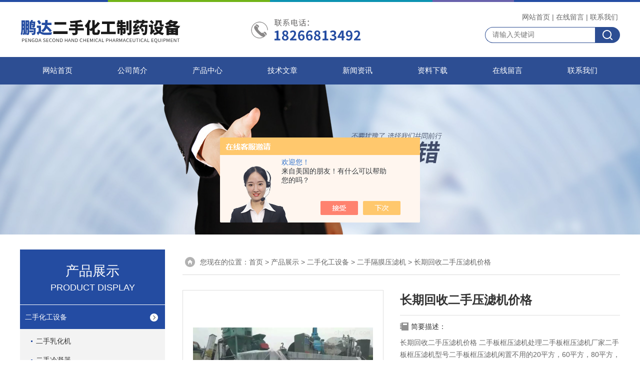

--- FILE ---
content_type: text/html; charset=utf-8
request_url: http://www.pdhg1858.com/pengda2016-Products-31157676/
body_size: 7992
content:
<!DOCTYPE html PUBLIC "-//W3C//DTD XHTML 1.0 Transitional//EN" "http://www.w3.org/TR/xhtml1/DTD/xhtml1-transitional.dtd">
<html xmlns="http://www.w3.org/1999/xhtml">
<head>
<meta http-equiv="Content-Type" content="text/html; charset=utf-8" />
<TITLE>长期回收二手压滤机价格-山东鹏达二手化工制药设备有限公司</TITLE>
<META NAME="Keywords" CONTENT="长期回收二手压滤机价格">
<META NAME="Description" CONTENT="山东鹏达二手化工制药设备有限公司所提供的长期回收二手压滤机价格质量可靠、规格齐全,山东鹏达二手化工制药设备有限公司不仅具有专业的技术水平,更有良好的售后服务和优质的解决方案,欢迎您来电咨询此产品具体参数及价格等详细信息！">
<script src="/ajax/common.ashx" type="text/javascript"></script>
<script src="/ajax/NewPersonalStyle.Classes.SendMSG,NewPersonalStyle.ashx" type="text/javascript"></script>
<script src="/js/videoback.js" type="text/javascript"></script>
<link rel="stylesheet" href="/skins/329033/css/style.css">
<link rel="stylesheet" href="/skins/329033/css/comment.css">

<script type="text/javascript" src="/skins/329033/js/jquery-1.7.2.min.js"></script>
<script type="application/ld+json">
{
"@context": "https://ziyuan.baidu.com/contexts/cambrian.jsonld",
"@id": "http://www.pdhg1858.com/pengda2016-Products-31157676/",
"title": "长期回收二手压滤机价格",
"pubDate": "2019-02-20T17:59:17",
"upDate": "2019-02-20T17:59:17"
    }</script>
<script type="text/javascript" src="/ajax/common.ashx"></script>
<script src="/ajax/NewPersonalStyle.Classes.SendMSG,NewPersonalStyle.ashx" type="text/javascript"></script>
<script type="text/javascript">
var viewNames = "";
var cookieArr = document.cookie.match(new RegExp("ViewNames" + "=[_0-9]*", "gi"));
if (cookieArr != null && cookieArr.length > 0) {
   var cookieVal = cookieArr[0].split("=");
    if (cookieVal[0] == "ViewNames") {
        viewNames = unescape(cookieVal[1]);
    }
}
if (viewNames == "") {
    var exp = new Date();
    exp.setTime(exp.getTime() + 7 * 24 * 60 * 60 * 1000);
    viewNames = new Date().valueOf() + "_" + Math.round(Math.random() * 1000 + 1000);
    document.cookie = "ViewNames" + "=" + escape(viewNames) + "; expires" + "=" + exp.toGMTString();
}
SendMSG.ToSaveViewLog("31157676", "ProductsInfo",viewNames, function() {});
</script>
<script language="javaScript" src="/js/JSChat.js"></script><script language="javaScript">function ChatBoxClickGXH() { DoChatBoxClickGXH('https://chat.chem17.com',328142) }</script><script>!window.jQuery && document.write('<script src="https://public.mtnets.com/Plugins/jQuery/2.2.4/jquery-2.2.4.min.js" integrity="sha384-rY/jv8mMhqDabXSo+UCggqKtdmBfd3qC2/KvyTDNQ6PcUJXaxK1tMepoQda4g5vB" crossorigin="anonymous">'+'</scr'+'ipt>');</script><script type="text/javascript" src="https://chat.chem17.com/chat/KFCenterBox/329033"></script><script type="text/javascript" src="https://chat.chem17.com/chat/KFLeftBox/329033"></script><script>
(function(){
var bp = document.createElement('script');
var curProtocol = window.location.protocol.split(':')[0];
if (curProtocol === 'https') {
bp.src = 'https://zz.bdstatic.com/linksubmit/push.js';
}
else {
bp.src = 'http://push.zhanzhang.baidu.com/push.js';
}
var s = document.getElementsByTagName("script")[0];
s.parentNode.insertBefore(bp, s);
})();
</script>
</head>
<body>


<div id="top">
<div class="top1">
    <div class="t_content">
      <img src="/skins/329033/images/top_bg.jpg">
    </div>
  </div>
  <div class="top2">
    <a href="/"><img src="/skins/329033/images/logo.png" class="f_l logo" alt="山东鹏达二手化工制药设备有限公司"></a>
    <div class="f_r t_font font">
      <p><a href="/">网站首页</a>|<a href="/order.html" rel="nofollow">在线留言</a>|<a href="/contact.html" rel="nofollow">联系我们</a></p>
      <div class="top_search">
          <form id="form1" name="tk" method="post" onsubmit="return checkFrom(this);" action="/products.html">
              <input type="text" class="Search" name="keyword" placeholder="请输入关键词">
              <input type="submit" value="" name="Submit" class="sear_sub">
          </form>
      </div>    
          
    </div>
  </div>
  <!-- top end -->

<div class="navbox">
  <div class="nav">
    <ul class="clearfix">
      <li><a class="selected blue" href="/">网站首页</a></li>
      <li class="drop-menu-effect"><a href="/aboutus.html" class="blue" rel="nofollow">公司简介</a></li> 
      <li class="drop-menu-effect"><a href="/products.html" class="blue">产品中心</a></li>
       <li class="drop-menu-effect"><a href="/article.html" class="blue">技术文章</a></li>
      <li class="drop-menu-effect"><a href="/news.html" class="blue">新闻资讯</a></li>
      <li class="drop-menu-effect"><a href="/down.html" class="blue" rel="nofollow">资料下载</a> </li>
      <li class="drop-menu-effect"><a href="/order.html" class="blue" rel="nofollow">在线留言</a></li>
      <li class="drop-menu-effect"><a href="/contact.html" class="blue" rel="nofollow">联系我们</a></li>
    </ul>
  </div>
</div>
</div>

<div class="ny_banner"></div>

<script src="https://www.chem17.com/mystat.aspx?u=pengda2016"></script>

<div class="cont clear clearfix">
  <div id="ny_left" >
  	      <div class="lnav">
           <div class="sy_title_b">
					<div class="a">产品展示</div>
					<div class="b">PRODUCT DISPLAY </div>
				</div>
			<ul id="pro_nav_lb" class="pro_nav">
    
	   <li id="nynavID"><a href="/pengda2016-ParentList-1310433/" title="二手化工设备"  onMouseOver="showsubmenu('二手化工设备')">二手化工设备</a>
       <div id="submenu_二手化工设备" style="display:none" class="h">  
		   <ul class="two_profl ml_xl">
		   
		     <li><a href="/pengda2016-SonList-2382364/" title="二手乳化机">二手乳化机</a></li> 
		     
		     <li><a href="/pengda2016-SonList-2261893/" title="二手冷凝器">二手冷凝器</a></li> 
		     
		     <li><a href="/pengda2016-SonList-1310435/" title="二手离心机">二手离心机</a></li> 
		     
		     <li><a href="/pengda2016-SonList-1311276/" title="二手压滤机">二手压滤机</a></li> 
		     
		     <li><a href="/pengda2016-SonList-1359184/" title="二手搅拌罐">二手搅拌罐</a></li> 
		     
		     <li><a href="/pengda2016-SonList-2262003/" title="二手乳化罐">二手乳化罐</a></li> 
		     
		     <li><a href="/pengda2016-SonList-1359202/" title="二手实验釜">二手实验釜</a></li> 
		     
		     <li><a href="/pengda2016-SonList-2261989/" title="二手反应釜">二手反应釜</a></li> 
		     
		     <li><a href="/pengda2016-SonList-2261994/" title="回收二手反应釜">回收二手反应釜</a></li> 
		     
		     <li><a href="/pengda2016-SonList-1359130/" title="二手板式换热器">二手板式换热器</a></li> 
		     
		     <li><a href="/pengda2016-SonList-1311277/" title="二手隔膜压滤机">二手隔膜压滤机</a></li> 
		     
		     <li><a href="/pengda2016-SonList-1310434/" title="二手不锈钢反应釜">二手不锈钢反应釜</a></li> 
		     
		     <li><a href="/pengda2016-SonList-1310440/" title="二手不锈钢结晶机">二手不锈钢结晶机</a></li> 
		     
		     <li><a href="/pengda2016-SonList-2261936/" title="二手蒸发式冷凝器">二手蒸发式冷凝器</a></li> 
		     
		     <li><a href="/pengda2016-SonList-1310439/" title="二手不锈钢换热器">二手不锈钢换热器</a></li> 
		     
		     <li><a href="/pengda2016-SonList-1310438/" title="二手不锈钢冷疑器">二手不锈钢冷疑器</a></li> 
		     
		     <li><a href="/pengda2016-SonList-1310437/" title="二手不锈钢搅拌罐">二手不锈钢搅拌罐</a></li> 
		     
		     <li><a href="/pengda2016-SonList-1310436/" title="二手不锈钢储存罐">二手不锈钢储存罐</a></li> 
		     
		     <li><a href="/pengda2016-SonList-1359201/" title="二手电加热反应釜">二手电加热反应釜</a></li> 
		     
		     <li><a href="/pengda2016-SonList-1722312/" title="二手高效冷冻离心机">二手高效冷冻离心机</a></li> 
		     		  
			 </ul>	
             </div>	   
		   </li> 
		     
         <li><a href="/products.html">查看更多</a></li>
	</ul>
<script language="javascript" type="text/javascript">
try {
    document.getElementById("nynavID" + nynav).className = "dd_hover";
}
catch (e) {}
</script>
  </div>
     <div id="clear"></div>
            <div class="head_ny">
          <div class="title_b">
			<div class="a">相关文章</div>
		  </div>
         </div>
         <ul id="ny_newslb_box1" class="ny_xgwz" >
          
               <li><a href="/pengda2016-Article-1315150/" title="厂家二手程控隔膜压滤机">厂家二手程控隔膜压滤机</a></li>
          
               <li><a href="/pengda2016-Article-1940170/" title="*出售二手隔膜压滤机">*出售二手隔膜压滤机</a></li>
          
               <li><a href="/pengda2016-Article-1872247/" title="长期回收二手隔膜压滤机">长期回收二手隔膜压滤机</a></li>
          
               <li><a href="/pengda2016-Article-1869599/" title="常年*闲置二手隔膜压滤机">常年*闲置二手隔膜压滤机</a></li>
          
               <li><a href="/pengda2016-Article-1864895/" title="供应二手隔膜压滤机">供应二手隔膜压滤机</a></li>
          
          </ul>
        <div id="clear"></div>
 </div>
  
  <div id="ny_right">
     <div id="ny_biaoti"><span>您现在的位置：<a href="/">首页</a> > <a href="/products.html">产品展示</a> > <a href="/pengda2016-ParentList-1310433/">二手化工设备</a> > <a href="/pengda2016-SonList-1311277/">二手隔膜压滤机</a> > 长期回收二手压滤机价格
            
              </span></div>
     <div class="about">
          <div class="PageView">
            <div id="nr_main_box">
              <div id="pro_detail_box01"><!--产品图片和基本资料-->
                <div class="proimgbox"><a href="http://img52.chem17.com/gxhpic_8d2bdfdb05/3459e472f968018f6e387fa42434436d9cc22103ed50164cfca82a3065cbb28a95d1281db79d726a.jpg" class="proimg" target="_blank"><img src="http://img52.chem17.com/gxhpic_8d2bdfdb05/3459e472f968018f6e387fa42434436d9cc22103ed50164cfca82a3065cbb28a95d1281db79d726a.jpg" alt="长期回收二手压滤机价格"/><i class="iblock"></i></a></div>
                <div id="pro_detail_text"><!--产品基本信息-->
                  <h1>长期回收二手压滤机价格</h1>
                  <div class="pro_ms">
                    <div class="bt">简要描述：</div>
                    <div class="desc">长期回收二手压滤机价格  二手板框压滤机处理二手板框压滤机厂家二手板框压滤机型号二手板框压滤机闲置不用的20平方，60平方，80平方，100平方，150平方，200平方，240平方，250平方，300平方，380平方，400平方，5000平方的，共计782台，现*，有景津的，有贝莱特的，有大张的，也有杭州兴源产的，都是*，成色都很不错，一般为14年左右的设备，质量过硬，欢迎选购。</div>
                  	<div class="cs_wrap">
                        <p class="cs">更新时间：2019-02-20</p>
                        <p class="cs">访问量：2061</p>
                        <p class="cs">厂商性质：经销商</p>
                        <p class="cs">生产地址：</p>
                    </div>
                   
                  </div>
                  <div class="pro_btn">
                     <a href="#order" class="zxxj" rel="nofollow">在线询价</a>
                     <a href="/contact.html" class="pro_lxwm" rel="nofollow">联系我们</a>
                  </div>
                </div><!--产品基本信息-->
              </div>
              <div id="ny_pro_box02"><!--商品介绍、详细参数、售后服务-->
                <div id="con"><!--TAB切换 BOX-->
                  <ul id="tags"><!--TAB 标题切换-->
                    <li class=selectTag><A onmouseover="selectTag('tagContent0',this)" href="javascript:void(0)"onFocus="this.blur()">产品介绍：</A> </li>
                  </ul><!--TAB 标题切换 END-->
                  <div id=tagContent><!--内容-->
                    <div class="tagContent selectTag" id=tagContent0><h1><strong>长期回收二手压滤机价格</strong></h1><p>山东梁山二手压滤机二手板框压滤机处理二手板框压滤机厂家二手板框压滤机型号二手板框压滤机闲置不用的20平方，60平方，80平方，100平方，150平方，200平方，240平方，250平方，300平方，380平方，400平方，5000平方的，共计782台，现*，有景津的，有贝莱特的，有大张的，也有杭州兴源产的，都是*，成色都很不错，一般为14年左右的设备，质量过硬，欢迎选购。</p><h1><strong>长期回收二手压滤机价格</strong></h1><p>2:压滤机根据是否需要对滤渣进行洗涤，又可分为可洗和不可洗两种形式，可以洗涤的称可洗式，否则称为不可洗式。可洗式压滤机的滤板有两种形式，板上开有洗涤液进液孔的称为有孔滤板(也称洗涤板)，未开洗涤液进液孔的称无孔滤板(也称非洗涤板)。可洗式压滤机又有单向洗涤和双向洗涤之分，单向洗涤是由有孔滤板和无孔滤板组合交替放置；双向洗涤滤板都为有孔滤板，但相邻两块滤板的洗涤应错开放置，不能同时通过洗涤液。</p><p>一.手动板框式压滤机分别由滤框、滤布、滤板和滤板滤布组成的过滤部件和对过滤部分进行压紧(手轮、千斤顶)的机架部件，止推板端各孔，分别为进料孔，进洗涤液孔，滤液排出集液孔，洗涤液排出集液孔等。根据您选用的压滤机型号接装管路 ，我公司常年购销&nbsp; 二手压滤机&nbsp;&nbsp; 现有二手压滤机60多台 压滤在18世纪初就应用于化工生产，至今仍广泛应用于化工、制药、冶金、染料、食品、酿造、陶瓷以及环保等行业。二手压滤机由多块滤板和滤框叠合组成滤室，并以压力为过滤推动力的过滤机。压滤机为间歇操作，有板框压滤机、厢式压滤机和立式压滤机3类。过滤板具有性能稳定、操作方便、安全、省力，金属和塑钢滤板精铸成型，耐高温、高压，经久耐用。<br />山东鹏达二手化工设备购销公司、长期购销二手化工设备，二手反应釜，搪瓷反应釜，不锈钢反应釜，二手压滤机，厢式压滤机，板框压滤机，隔膜压滤机，二手离心机，三足离心机，卧式刮刀离心机，卧式螺旋沉降离心机，二手分离机，酵母分离机，淀粉分离机，油水分离机，煤泥分离机，二手干燥机，闪蒸干燥机，喷雾干燥机，流化床干燥机，气流干燥机，管束干燥机，滚筒干燥机，二手冷凝器，不锈钢冷凝器，二手换热器，二手板式换热器，二手螺旋换热器，二手列管换热器，二手蒸发器，薄膜蒸发器，双效蒸发器，三效蒸发器，二手导热油炉，二手蒸汽锅炉，以上设备现货供应，价格低廉，欢迎参观。化工厂设备、油脂厂设备、饲料厂加工设备、食品厂， 饮料厂加工设备、 制药厂设备 、酒厂酿酒等闲置设备<span style="line-height:1.2em">&nbsp;</span></p><p>&nbsp;</p></div><!--商品介绍 END-->
                    
                    <div id="nr_textbox"><link rel="stylesheet" type="text/css" href="/css/MessageBoard_style.css">
<script language="javascript" src="/skins/Scripts/order.js?v=20210318" type="text/javascript"></script>
<a name="order" id="order"></a>
<div class="ly_msg" id="ly_msg">
<form method="post" name="form2" id="form2">
	<h3>留言框  </h3>
	<ul>
		<li>
			<h4 class="xh">产品：</h4>
			<div class="msg_ipt1"><input class="textborder" size="30" name="Product" id="Product" value="长期回收二手压滤机价格"  placeholder="请输入产品名称" /></div>
		</li>
		<li>
			<h4>您的单位：</h4>
			<div class="msg_ipt12"><input class="textborder" size="42" name="department" id="department"  placeholder="请输入您的单位名称" /></div>
		</li>
		<li>
			<h4 class="xh">您的姓名：</h4>
			<div class="msg_ipt1"><input class="textborder" size="16" name="yourname" id="yourname"  placeholder="请输入您的姓名"/></div>
		</li>
		<li>
			<h4 class="xh">联系电话：</h4>
			<div class="msg_ipt1"><input class="textborder" size="30" name="phone" id="phone"  placeholder="请输入您的联系电话"/></div>
		</li>
		<li>
			<h4>常用邮箱：</h4>
			<div class="msg_ipt12"><input class="textborder" size="30" name="email" id="email" placeholder="请输入您的常用邮箱"/></div>
		</li>
        <li>
			<h4>省份：</h4>
			<div class="msg_ipt12"><select id="selPvc" class="msg_option">
							<option value="0" selected="selected">请选择您所在的省份</option>
			 <option value="1">安徽</option> <option value="2">北京</option> <option value="3">福建</option> <option value="4">甘肃</option> <option value="5">广东</option> <option value="6">广西</option> <option value="7">贵州</option> <option value="8">海南</option> <option value="9">河北</option> <option value="10">河南</option> <option value="11">黑龙江</option> <option value="12">湖北</option> <option value="13">湖南</option> <option value="14">吉林</option> <option value="15">江苏</option> <option value="16">江西</option> <option value="17">辽宁</option> <option value="18">内蒙古</option> <option value="19">宁夏</option> <option value="20">青海</option> <option value="21">山东</option> <option value="22">山西</option> <option value="23">陕西</option> <option value="24">上海</option> <option value="25">四川</option> <option value="26">天津</option> <option value="27">新疆</option> <option value="28">西藏</option> <option value="29">云南</option> <option value="30">浙江</option> <option value="31">重庆</option> <option value="32">香港</option> <option value="33">澳门</option> <option value="34">中国台湾</option> <option value="35">国外</option>	
                             </select></div>
		</li>
		<li>
			<h4>详细地址：</h4>
			<div class="msg_ipt12"><input class="textborder" size="50" name="addr" id="addr" placeholder="请输入您的详细地址"/></div>
		</li>
		
        <li>
			<h4>补充说明：</h4>
			<div class="msg_ipt12 msg_ipt0"><textarea class="areatext" style="width:100%;" name="message" rows="8" cols="65" id="message"  placeholder="请输入您的任何要求、意见或建议"></textarea></div>
		</li>
		<li>
			<h4 class="xh">验证码：</h4>
			<div class="msg_ipt2">
            	<div class="c_yzm">
                    <input class="textborder" size="4" name="Vnum" id="Vnum"/>
                    <a href="javascript:void(0);" class="yzm_img"><img src="/Image.aspx" title="点击刷新验证码" onclick="this.src='/image.aspx?'+ Math.random();"  width="90" height="34" /></a>
                </div>
                <span>请输入计算结果（填写阿拉伯数字），如：三加四=7</span>
            </div>
		</li>
		<li>
			<h4></h4>
			<div class="msg_btn"><input type="button" onclick="return Validate();" value="提 交" name="ok"  class="msg_btn1"/><input type="reset" value="重 填" name="no" /></div>
		</li>
	</ul>	
    <input name="PvcKey" id="PvcHid" type="hidden" value="" />
</form>
</div>
<div id="clear"	></div></div>
                    <div id="clear"	></div>	
                     <!--内容底部功能条-->
                     <div class="dcont"></div>
    <div id="news_sx">
        <li class="sx_left">上一篇：<a href="/pengda2016-Products-31155692/">*二手卧式刮刀卸料离心机</a><br />下一篇：<a href="/pengda2016-Products-31157680/">回收二手泥浆分离卧螺离心机</a></li>
        <li class="sx_right"><a href="/products.html">返回</a></li>
      </div>
                    <!--内容底部功能条--> 
                    
                    
                  </div>
                </div><!--TAB 内容 end-->
              </div><!--商品介绍、详细参数、售后服务 END--> 
            </div>
          </div>
        </div> 
  </div>
    
</div>

<div id="clear"></div>

 <div class="footer">
  <div class="w1200">
    <div class="footaddress"> <i class="flogo"></i>
      <div class="ftext">山东省济宁市梁山县拳铺镇</div>
    </div>
    <!--footaddress-->
    <div class="foottel"> <i class="flogo"></i>
      <div class="ftext">电话：15053779917</div>
    </div>
    <!--footlogo/-->
    <div class="footemail"> <i class="flogo"></i>
      <div class="ftext">842718656@qq.com </div>
    </div>
    <!--footlogo/-->
    <div class="clears"></div>
  </div>
  <!--width1000/--> 
</div>
<div class="copyright"> 
 <div class="w1200">
山东鹏达二手化工制药设备有限公司 版权所有&copy;2026&nbsp;&nbsp;技术支持：<A href="https://www.chem17.com" target="_blank" rel="nofollow">化工仪器网</A>&nbsp;&nbsp;<A href="https://www.chem17.com/login" target="_blank" rel="nofollow">管理登陆</A>&nbsp;&nbsp;<a href="http://beian.miit.gov.cn/" target="_blank" rel="nofollow">备案号：鲁ICP备2021023093号-1</a>&nbsp;&nbsp;<a href="/sitemap.xml" target="_blank">sitemap.xml</a></div> </div>


<div id="gxhxwtmobile" style="display:none;">18266813492</div> 
<div class="fixed-bar" style="display:none;">
	<div class="wide-bar">
		<div class="consult-box">
			<div class="consult-header clearfix">
			<div class="consult-title">在线咨询</div>
			</div>
			<ul class="consult-list">
				<li class="qq clearfix">
                    <p>张经理</p>
                    <a onclick="ChatBoxClickGXH()" href="#" target="_self" class="qq_btn" rel="nofollow"><img src="/Skins/329033/images/qq.png" title="点击这里给我发消息" class="QQ01">点击交流</a>
                </li>
				<li class="tel clearfix">
                	<p>咨询电话</p>
                	<span class="tel-icon">18266813492</span>
                </li> 
              
			</ul>
		</div>
		<a href="javascript:goTop();" class="gotop" title="回到顶部" style="display: none;"><span>返回顶部</span></a>
	</div>
</div>
<script type="text/javascript" src="/skins/329033/js/pt_js.js"></script>
<script type="text/javascript" src="/skins/329033/js/qq.js"></script>

 <script> document.body.onselectstart=document.body.oncontextmenu=function(){return false;};</script>





 <script type='text/javascript' src='/js/VideoIfrmeReload.js?v=001'></script>
  
</html>
</body>